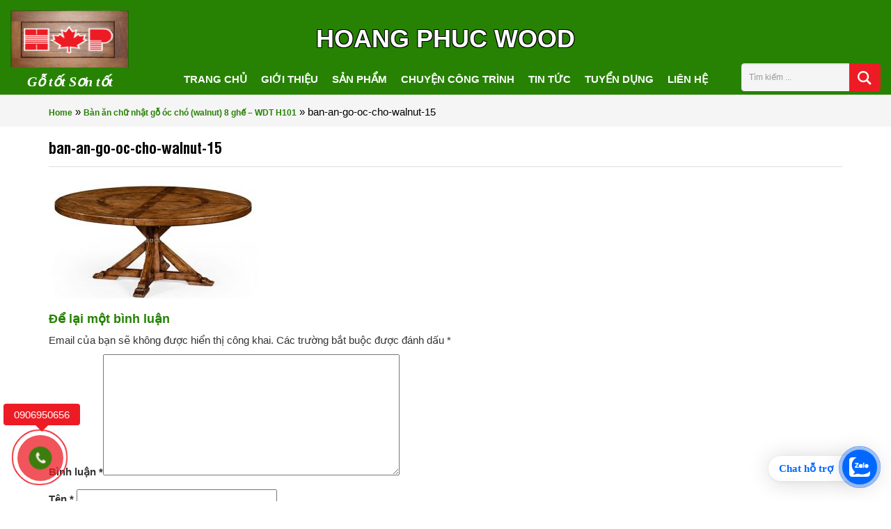

--- FILE ---
content_type: text/html; charset=UTF-8
request_url: https://hoangphucwood.vn/product/ban-chu-nhat-go-oc-cho-walnut-8-ghe-wdt-h101/ban-an-go-oc-cho-walnut-15
body_size: 12209
content:
<!DOCTYPE HTML><html lang = "vi"><head>  <script async src="https://www.googletagmanager.com/gtag/js?id=G-GVGY1VY9SW"></script> <script>window.dataLayer = window.dataLayer || [];
  function gtag(){dataLayer.push(arguments);}
  gtag('js', new Date());

  gtag('config', 'G-GVGY1VY9SW');</script> <meta name="p:domain_verify" content="67ecb68ca04cdb116bcb1ab01458ca68"/><meta charset="UTF-8" /><meta http-equiv="X-UA-Compatible" content="IE=edge"><meta name="viewport" content="width=device-width, initial-scale=1"><meta name="theme-color" content="#278204"><link rel="canonical" href="https://hoangphucwood.vn/product/ban-chu-nhat-go-oc-cho-walnut-8-ghe-wdt-h101/ban-an-go-oc-cho-walnut-15" /><link rel="alternate" href="https://hoangphucwood.vn/product/ban-chu-nhat-go-oc-cho-walnut-8-ghe-wdt-h101/ban-an-go-oc-cho-walnut-15" hreflang="vi-vn" /><link rel="amphtml" href="https://hoangphucwood.vn/product/ban-chu-nhat-go-oc-cho-walnut-8-ghe-wdt-h101/ban-an-go-oc-cho-walnut-15" /> <!--[if lt IE 9]> <script src="/js/html5.js"></script> <script src="http://css3-mediaqueries-js.googlecode.com/svn/trunk/css3-mediaqueries.js"></script> <![endif]--><link rel="profile" href="http://gmpg.org/xfn/11" /><link rel="shortcut icon" href="https://hoangphucwood.vn/wp-content/themes/archiart/images/favicon.png" /><link rel="pingback" href="https://hoangphucwood.vn/xmlrpc.php" /> <!--[if lt IE 9]> <script src="https://oss.maxcdn.com/html5shiv/3.7.2/html5shiv.min.js"></script> <script src="https://oss.maxcdn.com/respond/1.4.2/respond.min.js"></script> <![endif]--><meta name='robots' content='index, follow, max-image-preview:large, max-snippet:-1, max-video-preview:-1' /><style>img:is([sizes="auto" i], [sizes^="auto," i]) { contain-intrinsic-size: 3000px 1500px }</style><link media="all" href="https://hoangphucwood.vn/wp-content/cache/autoptimize/css/autoptimize_b40803e162f77fe4727f18bb174be403.css" rel="stylesheet"><title>ban-an-go-oc-cho-walnut-15 | Nội Thất Gỗ Hoàng Phúc</title><link rel="canonical" href="https://hoangphucwood.vn/product/ban-chu-nhat-go-oc-cho-walnut-8-ghe-wdt-h101/ban-an-go-oc-cho-walnut-15/" /><meta property="og:locale" content="vi_VN" /><meta property="og:type" content="article" /><meta property="og:title" content="ban-an-go-oc-cho-walnut-15 | Nội Thất Gỗ Hoàng Phúc" /><meta property="og:url" content="https://hoangphucwood.vn/product/ban-chu-nhat-go-oc-cho-walnut-8-ghe-wdt-h101/ban-an-go-oc-cho-walnut-15/" /><meta property="og:site_name" content="Nội Thất Gỗ Hoàng Phúc" /><meta property="article:publisher" content="https://www.facebook.com/HoangphucWood/" /><meta property="og:image" content="https://hoangphucwood.vn/product/ban-chu-nhat-go-oc-cho-walnut-8-ghe-wdt-h101/ban-an-go-oc-cho-walnut-15" /><meta property="og:image:width" content="780" /><meta property="og:image:height" content="439" /><meta property="og:image:type" content="image/jpeg" /><meta name="twitter:card" content="summary_large_image" /> <script type="application/ld+json" class="yoast-schema-graph">{"@context":"https://schema.org","@graph":[{"@type":"WebPage","@id":"https://hoangphucwood.vn/product/ban-chu-nhat-go-oc-cho-walnut-8-ghe-wdt-h101/ban-an-go-oc-cho-walnut-15/","url":"https://hoangphucwood.vn/product/ban-chu-nhat-go-oc-cho-walnut-8-ghe-wdt-h101/ban-an-go-oc-cho-walnut-15/","name":"ban-an-go-oc-cho-walnut-15 | Nội Thất Gỗ Hoàng Phúc","isPartOf":{"@id":"https://hoangphucwood.vn/#website"},"primaryImageOfPage":{"@id":"https://hoangphucwood.vn/product/ban-chu-nhat-go-oc-cho-walnut-8-ghe-wdt-h101/ban-an-go-oc-cho-walnut-15/#primaryimage"},"image":{"@id":"https://hoangphucwood.vn/product/ban-chu-nhat-go-oc-cho-walnut-8-ghe-wdt-h101/ban-an-go-oc-cho-walnut-15/#primaryimage"},"thumbnailUrl":"https://hoangphucwood.vn/wp-content/uploads/2016/10/ban-an-go-oc-cho-walnut-15.jpg","datePublished":"2023-10-19T00:00:00+00:00","breadcrumb":{"@id":"https://hoangphucwood.vn/product/ban-chu-nhat-go-oc-cho-walnut-8-ghe-wdt-h101/ban-an-go-oc-cho-walnut-15/#breadcrumb"},"inLanguage":"vi","potentialAction":[{"@type":"ReadAction","target":["https://hoangphucwood.vn/product/ban-chu-nhat-go-oc-cho-walnut-8-ghe-wdt-h101/ban-an-go-oc-cho-walnut-15/"]}]},{"@type":"ImageObject","inLanguage":"vi","@id":"https://hoangphucwood.vn/product/ban-chu-nhat-go-oc-cho-walnut-8-ghe-wdt-h101/ban-an-go-oc-cho-walnut-15/#primaryimage","url":"https://hoangphucwood.vn/wp-content/uploads/2016/10/ban-an-go-oc-cho-walnut-15.jpg","contentUrl":"https://hoangphucwood.vn/wp-content/uploads/2016/10/ban-an-go-oc-cho-walnut-15.jpg","width":780,"height":439,"caption":"ban an go oc cho walnut"},{"@type":"BreadcrumbList","@id":"https://hoangphucwood.vn/product/ban-chu-nhat-go-oc-cho-walnut-8-ghe-wdt-h101/ban-an-go-oc-cho-walnut-15/#breadcrumb","itemListElement":[{"@type":"ListItem","position":1,"name":"Home","item":"https://hoangphucwood.vn/"},{"@type":"ListItem","position":2,"name":"Bàn ăn chữ nhật gỗ óc chó (walnut) 8 ghế &#8211; WDT H101","item":"https://hoangphucwood.vn/product/ban-chu-nhat-go-oc-cho-walnut-8-ghe-wdt-h101"},{"@type":"ListItem","position":3,"name":"ban-an-go-oc-cho-walnut-15"}]},{"@type":"WebSite","@id":"https://hoangphucwood.vn/#website","url":"https://hoangphucwood.vn/","name":"Nội Thất Gỗ Hoàng Phúc","description":"Gỗ Tốt Sơn Tốt","publisher":{"@id":"https://hoangphucwood.vn/#organization"},"potentialAction":[{"@type":"SearchAction","target":{"@type":"EntryPoint","urlTemplate":"https://hoangphucwood.vn/?s={search_term_string}"},"query-input":{"@type":"PropertyValueSpecification","valueRequired":true,"valueName":"search_term_string"}}],"inLanguage":"vi"},{"@type":"Organization","@id":"https://hoangphucwood.vn/#organization","name":"HoangPhucWood","url":"https://hoangphucwood.vn/","logo":{"@type":"ImageObject","inLanguage":"vi","@id":"https://hoangphucwood.vn/#/schema/logo/image/","url":"https://hoangphucwood.vn/wp-content/uploads/2016/05/Noi-that-goc-tu-nhien-hoangphucwood-4.jpg","contentUrl":"https://hoangphucwood.vn/wp-content/uploads/2016/05/Noi-that-goc-tu-nhien-hoangphucwood-4.jpg","width":160,"height":77,"caption":"HoangPhucWood"},"image":{"@id":"https://hoangphucwood.vn/#/schema/logo/image/"},"sameAs":["https://www.facebook.com/HoangphucWood/","https://www.pinterest.com/hoangphucwoodfurniture/"]}]}</script> <link href='https://fonts.gstatic.com' crossorigin='anonymous' rel='preconnect' /><link rel="alternate" type="application/rss+xml" title="Nội Thất Gỗ Hoàng Phúc &raquo; ban-an-go-oc-cho-walnut-15 Dòng bình luận" href="https://hoangphucwood.vn/product/ban-chu-nhat-go-oc-cho-walnut-8-ghe-wdt-h101/ban-an-go-oc-cho-walnut-15/feed" /> <script type="text/javascript">window._wpemojiSettings = {"baseUrl":"https:\/\/s.w.org\/images\/core\/emoji\/15.0.3\/72x72\/","ext":".png","svgUrl":"https:\/\/s.w.org\/images\/core\/emoji\/15.0.3\/svg\/","svgExt":".svg","source":{"concatemoji":"https:\/\/hoangphucwood.vn\/wp-includes\/js\/wp-emoji-release.min.js?ver=6.7.4"}};
/*! This file is auto-generated */
!function(i,n){var o,s,e;function c(e){try{var t={supportTests:e,timestamp:(new Date).valueOf()};sessionStorage.setItem(o,JSON.stringify(t))}catch(e){}}function p(e,t,n){e.clearRect(0,0,e.canvas.width,e.canvas.height),e.fillText(t,0,0);var t=new Uint32Array(e.getImageData(0,0,e.canvas.width,e.canvas.height).data),r=(e.clearRect(0,0,e.canvas.width,e.canvas.height),e.fillText(n,0,0),new Uint32Array(e.getImageData(0,0,e.canvas.width,e.canvas.height).data));return t.every(function(e,t){return e===r[t]})}function u(e,t,n){switch(t){case"flag":return n(e,"\ud83c\udff3\ufe0f\u200d\u26a7\ufe0f","\ud83c\udff3\ufe0f\u200b\u26a7\ufe0f")?!1:!n(e,"\ud83c\uddfa\ud83c\uddf3","\ud83c\uddfa\u200b\ud83c\uddf3")&&!n(e,"\ud83c\udff4\udb40\udc67\udb40\udc62\udb40\udc65\udb40\udc6e\udb40\udc67\udb40\udc7f","\ud83c\udff4\u200b\udb40\udc67\u200b\udb40\udc62\u200b\udb40\udc65\u200b\udb40\udc6e\u200b\udb40\udc67\u200b\udb40\udc7f");case"emoji":return!n(e,"\ud83d\udc26\u200d\u2b1b","\ud83d\udc26\u200b\u2b1b")}return!1}function f(e,t,n){var r="undefined"!=typeof WorkerGlobalScope&&self instanceof WorkerGlobalScope?new OffscreenCanvas(300,150):i.createElement("canvas"),a=r.getContext("2d",{willReadFrequently:!0}),o=(a.textBaseline="top",a.font="600 32px Arial",{});return e.forEach(function(e){o[e]=t(a,e,n)}),o}function t(e){var t=i.createElement("script");t.src=e,t.defer=!0,i.head.appendChild(t)}"undefined"!=typeof Promise&&(o="wpEmojiSettingsSupports",s=["flag","emoji"],n.supports={everything:!0,everythingExceptFlag:!0},e=new Promise(function(e){i.addEventListener("DOMContentLoaded",e,{once:!0})}),new Promise(function(t){var n=function(){try{var e=JSON.parse(sessionStorage.getItem(o));if("object"==typeof e&&"number"==typeof e.timestamp&&(new Date).valueOf()<e.timestamp+604800&&"object"==typeof e.supportTests)return e.supportTests}catch(e){}return null}();if(!n){if("undefined"!=typeof Worker&&"undefined"!=typeof OffscreenCanvas&&"undefined"!=typeof URL&&URL.createObjectURL&&"undefined"!=typeof Blob)try{var e="postMessage("+f.toString()+"("+[JSON.stringify(s),u.toString(),p.toString()].join(",")+"));",r=new Blob([e],{type:"text/javascript"}),a=new Worker(URL.createObjectURL(r),{name:"wpTestEmojiSupports"});return void(a.onmessage=function(e){c(n=e.data),a.terminate(),t(n)})}catch(e){}c(n=f(s,u,p))}t(n)}).then(function(e){for(var t in e)n.supports[t]=e[t],n.supports.everything=n.supports.everything&&n.supports[t],"flag"!==t&&(n.supports.everythingExceptFlag=n.supports.everythingExceptFlag&&n.supports[t]);n.supports.everythingExceptFlag=n.supports.everythingExceptFlag&&!n.supports.flag,n.DOMReady=!1,n.readyCallback=function(){n.DOMReady=!0}}).then(function(){return e}).then(function(){var e;n.supports.everything||(n.readyCallback(),(e=n.source||{}).concatemoji?t(e.concatemoji):e.wpemoji&&e.twemoji&&(t(e.twemoji),t(e.wpemoji)))}))}((window,document),window._wpemojiSettings);</script> <style id='wp-emoji-styles-inline-css' type='text/css'>img.wp-smiley, img.emoji {
		display: inline !important;
		border: none !important;
		box-shadow: none !important;
		height: 1em !important;
		width: 1em !important;
		margin: 0 0.07em !important;
		vertical-align: -0.1em !important;
		background: none !important;
		padding: 0 !important;
	}</style><style id='classic-theme-styles-inline-css' type='text/css'>/*! This file is auto-generated */
.wp-block-button__link{color:#fff;background-color:#32373c;border-radius:9999px;box-shadow:none;text-decoration:none;padding:calc(.667em + 2px) calc(1.333em + 2px);font-size:1.125em}.wp-block-file__button{background:#32373c;color:#fff;text-decoration:none}</style><style id='global-styles-inline-css' type='text/css'>:root{--wp--preset--aspect-ratio--square: 1;--wp--preset--aspect-ratio--4-3: 4/3;--wp--preset--aspect-ratio--3-4: 3/4;--wp--preset--aspect-ratio--3-2: 3/2;--wp--preset--aspect-ratio--2-3: 2/3;--wp--preset--aspect-ratio--16-9: 16/9;--wp--preset--aspect-ratio--9-16: 9/16;--wp--preset--color--black: #000000;--wp--preset--color--cyan-bluish-gray: #abb8c3;--wp--preset--color--white: #ffffff;--wp--preset--color--pale-pink: #f78da7;--wp--preset--color--vivid-red: #cf2e2e;--wp--preset--color--luminous-vivid-orange: #ff6900;--wp--preset--color--luminous-vivid-amber: #fcb900;--wp--preset--color--light-green-cyan: #7bdcb5;--wp--preset--color--vivid-green-cyan: #00d084;--wp--preset--color--pale-cyan-blue: #8ed1fc;--wp--preset--color--vivid-cyan-blue: #0693e3;--wp--preset--color--vivid-purple: #9b51e0;--wp--preset--gradient--vivid-cyan-blue-to-vivid-purple: linear-gradient(135deg,rgba(6,147,227,1) 0%,rgb(155,81,224) 100%);--wp--preset--gradient--light-green-cyan-to-vivid-green-cyan: linear-gradient(135deg,rgb(122,220,180) 0%,rgb(0,208,130) 100%);--wp--preset--gradient--luminous-vivid-amber-to-luminous-vivid-orange: linear-gradient(135deg,rgba(252,185,0,1) 0%,rgba(255,105,0,1) 100%);--wp--preset--gradient--luminous-vivid-orange-to-vivid-red: linear-gradient(135deg,rgba(255,105,0,1) 0%,rgb(207,46,46) 100%);--wp--preset--gradient--very-light-gray-to-cyan-bluish-gray: linear-gradient(135deg,rgb(238,238,238) 0%,rgb(169,184,195) 100%);--wp--preset--gradient--cool-to-warm-spectrum: linear-gradient(135deg,rgb(74,234,220) 0%,rgb(151,120,209) 20%,rgb(207,42,186) 40%,rgb(238,44,130) 60%,rgb(251,105,98) 80%,rgb(254,248,76) 100%);--wp--preset--gradient--blush-light-purple: linear-gradient(135deg,rgb(255,206,236) 0%,rgb(152,150,240) 100%);--wp--preset--gradient--blush-bordeaux: linear-gradient(135deg,rgb(254,205,165) 0%,rgb(254,45,45) 50%,rgb(107,0,62) 100%);--wp--preset--gradient--luminous-dusk: linear-gradient(135deg,rgb(255,203,112) 0%,rgb(199,81,192) 50%,rgb(65,88,208) 100%);--wp--preset--gradient--pale-ocean: linear-gradient(135deg,rgb(255,245,203) 0%,rgb(182,227,212) 50%,rgb(51,167,181) 100%);--wp--preset--gradient--electric-grass: linear-gradient(135deg,rgb(202,248,128) 0%,rgb(113,206,126) 100%);--wp--preset--gradient--midnight: linear-gradient(135deg,rgb(2,3,129) 0%,rgb(40,116,252) 100%);--wp--preset--font-size--small: 13px;--wp--preset--font-size--medium: 20px;--wp--preset--font-size--large: 36px;--wp--preset--font-size--x-large: 42px;--wp--preset--spacing--20: 0.44rem;--wp--preset--spacing--30: 0.67rem;--wp--preset--spacing--40: 1rem;--wp--preset--spacing--50: 1.5rem;--wp--preset--spacing--60: 2.25rem;--wp--preset--spacing--70: 3.38rem;--wp--preset--spacing--80: 5.06rem;--wp--preset--shadow--natural: 6px 6px 9px rgba(0, 0, 0, 0.2);--wp--preset--shadow--deep: 12px 12px 50px rgba(0, 0, 0, 0.4);--wp--preset--shadow--sharp: 6px 6px 0px rgba(0, 0, 0, 0.2);--wp--preset--shadow--outlined: 6px 6px 0px -3px rgba(255, 255, 255, 1), 6px 6px rgba(0, 0, 0, 1);--wp--preset--shadow--crisp: 6px 6px 0px rgba(0, 0, 0, 1);}:where(.is-layout-flex){gap: 0.5em;}:where(.is-layout-grid){gap: 0.5em;}body .is-layout-flex{display: flex;}.is-layout-flex{flex-wrap: wrap;align-items: center;}.is-layout-flex > :is(*, div){margin: 0;}body .is-layout-grid{display: grid;}.is-layout-grid > :is(*, div){margin: 0;}:where(.wp-block-columns.is-layout-flex){gap: 2em;}:where(.wp-block-columns.is-layout-grid){gap: 2em;}:where(.wp-block-post-template.is-layout-flex){gap: 1.25em;}:where(.wp-block-post-template.is-layout-grid){gap: 1.25em;}.has-black-color{color: var(--wp--preset--color--black) !important;}.has-cyan-bluish-gray-color{color: var(--wp--preset--color--cyan-bluish-gray) !important;}.has-white-color{color: var(--wp--preset--color--white) !important;}.has-pale-pink-color{color: var(--wp--preset--color--pale-pink) !important;}.has-vivid-red-color{color: var(--wp--preset--color--vivid-red) !important;}.has-luminous-vivid-orange-color{color: var(--wp--preset--color--luminous-vivid-orange) !important;}.has-luminous-vivid-amber-color{color: var(--wp--preset--color--luminous-vivid-amber) !important;}.has-light-green-cyan-color{color: var(--wp--preset--color--light-green-cyan) !important;}.has-vivid-green-cyan-color{color: var(--wp--preset--color--vivid-green-cyan) !important;}.has-pale-cyan-blue-color{color: var(--wp--preset--color--pale-cyan-blue) !important;}.has-vivid-cyan-blue-color{color: var(--wp--preset--color--vivid-cyan-blue) !important;}.has-vivid-purple-color{color: var(--wp--preset--color--vivid-purple) !important;}.has-black-background-color{background-color: var(--wp--preset--color--black) !important;}.has-cyan-bluish-gray-background-color{background-color: var(--wp--preset--color--cyan-bluish-gray) !important;}.has-white-background-color{background-color: var(--wp--preset--color--white) !important;}.has-pale-pink-background-color{background-color: var(--wp--preset--color--pale-pink) !important;}.has-vivid-red-background-color{background-color: var(--wp--preset--color--vivid-red) !important;}.has-luminous-vivid-orange-background-color{background-color: var(--wp--preset--color--luminous-vivid-orange) !important;}.has-luminous-vivid-amber-background-color{background-color: var(--wp--preset--color--luminous-vivid-amber) !important;}.has-light-green-cyan-background-color{background-color: var(--wp--preset--color--light-green-cyan) !important;}.has-vivid-green-cyan-background-color{background-color: var(--wp--preset--color--vivid-green-cyan) !important;}.has-pale-cyan-blue-background-color{background-color: var(--wp--preset--color--pale-cyan-blue) !important;}.has-vivid-cyan-blue-background-color{background-color: var(--wp--preset--color--vivid-cyan-blue) !important;}.has-vivid-purple-background-color{background-color: var(--wp--preset--color--vivid-purple) !important;}.has-black-border-color{border-color: var(--wp--preset--color--black) !important;}.has-cyan-bluish-gray-border-color{border-color: var(--wp--preset--color--cyan-bluish-gray) !important;}.has-white-border-color{border-color: var(--wp--preset--color--white) !important;}.has-pale-pink-border-color{border-color: var(--wp--preset--color--pale-pink) !important;}.has-vivid-red-border-color{border-color: var(--wp--preset--color--vivid-red) !important;}.has-luminous-vivid-orange-border-color{border-color: var(--wp--preset--color--luminous-vivid-orange) !important;}.has-luminous-vivid-amber-border-color{border-color: var(--wp--preset--color--luminous-vivid-amber) !important;}.has-light-green-cyan-border-color{border-color: var(--wp--preset--color--light-green-cyan) !important;}.has-vivid-green-cyan-border-color{border-color: var(--wp--preset--color--vivid-green-cyan) !important;}.has-pale-cyan-blue-border-color{border-color: var(--wp--preset--color--pale-cyan-blue) !important;}.has-vivid-cyan-blue-border-color{border-color: var(--wp--preset--color--vivid-cyan-blue) !important;}.has-vivid-purple-border-color{border-color: var(--wp--preset--color--vivid-purple) !important;}.has-vivid-cyan-blue-to-vivid-purple-gradient-background{background: var(--wp--preset--gradient--vivid-cyan-blue-to-vivid-purple) !important;}.has-light-green-cyan-to-vivid-green-cyan-gradient-background{background: var(--wp--preset--gradient--light-green-cyan-to-vivid-green-cyan) !important;}.has-luminous-vivid-amber-to-luminous-vivid-orange-gradient-background{background: var(--wp--preset--gradient--luminous-vivid-amber-to-luminous-vivid-orange) !important;}.has-luminous-vivid-orange-to-vivid-red-gradient-background{background: var(--wp--preset--gradient--luminous-vivid-orange-to-vivid-red) !important;}.has-very-light-gray-to-cyan-bluish-gray-gradient-background{background: var(--wp--preset--gradient--very-light-gray-to-cyan-bluish-gray) !important;}.has-cool-to-warm-spectrum-gradient-background{background: var(--wp--preset--gradient--cool-to-warm-spectrum) !important;}.has-blush-light-purple-gradient-background{background: var(--wp--preset--gradient--blush-light-purple) !important;}.has-blush-bordeaux-gradient-background{background: var(--wp--preset--gradient--blush-bordeaux) !important;}.has-luminous-dusk-gradient-background{background: var(--wp--preset--gradient--luminous-dusk) !important;}.has-pale-ocean-gradient-background{background: var(--wp--preset--gradient--pale-ocean) !important;}.has-electric-grass-gradient-background{background: var(--wp--preset--gradient--electric-grass) !important;}.has-midnight-gradient-background{background: var(--wp--preset--gradient--midnight) !important;}.has-small-font-size{font-size: var(--wp--preset--font-size--small) !important;}.has-medium-font-size{font-size: var(--wp--preset--font-size--medium) !important;}.has-large-font-size{font-size: var(--wp--preset--font-size--large) !important;}.has-x-large-font-size{font-size: var(--wp--preset--font-size--x-large) !important;}
:where(.wp-block-post-template.is-layout-flex){gap: 1.25em;}:where(.wp-block-post-template.is-layout-grid){gap: 1.25em;}
:where(.wp-block-columns.is-layout-flex){gap: 2em;}:where(.wp-block-columns.is-layout-grid){gap: 2em;}
:root :where(.wp-block-pullquote){font-size: 1.5em;line-height: 1.6;}</style><link rel='stylesheet' id='dashicons-css' href='https://hoangphucwood.vn/wp-includes/css/dashicons.min.css?ver=6.7.4' type='text/css' media='all' /> <script type="text/javascript" src="https://hoangphucwood.vn/wp-includes/js/jquery/jquery.min.js?ver=3.7.1" id="jquery-core-js"></script> <link rel="https://api.w.org/" href="https://hoangphucwood.vn/wp-json/" /><link rel="alternate" title="JSON" type="application/json" href="https://hoangphucwood.vn/wp-json/wp/v2/media/2846" /><link rel="EditURI" type="application/rsd+xml" title="RSD" href="https://hoangphucwood.vn/xmlrpc.php?rsd" /><meta name="generator" content="WordPress 6.7.4" /><link rel='shortlink' href='https://hoangphucwood.vn/?p=2846' /><link rel="alternate" title="oNhúng (JSON)" type="application/json+oembed" href="https://hoangphucwood.vn/wp-json/oembed/1.0/embed?url=https%3A%2F%2Fhoangphucwood.vn%2Fproduct%2Fban-chu-nhat-go-oc-cho-walnut-8-ghe-wdt-h101%2Fban-an-go-oc-cho-walnut-15" /><link rel="alternate" title="oNhúng (XML)" type="text/xml+oembed" href="https://hoangphucwood.vn/wp-json/oembed/1.0/embed?url=https%3A%2F%2Fhoangphucwood.vn%2Fproduct%2Fban-chu-nhat-go-oc-cho-walnut-8-ghe-wdt-h101%2Fban-an-go-oc-cho-walnut-15&#038;format=xml" /> <script type="application/ld+json">{"@context":"https:\/\/schema.org","@graph":[{"@context":"https:\/\/schema.org","@type":"SiteNavigationElement","id":"site-navigation","name":"Trang ch\u1ee7","url":"https:\/\/hoangphucwood.vn"},{"@context":"https:\/\/schema.org","@type":"SiteNavigationElement","id":"site-navigation","name":"Gi\u1edbi thi\u1ec7u","url":"https:\/\/hoangphucwood.vn\/gioi-thieu"},{"@context":"https:\/\/schema.org","@type":"SiteNavigationElement","id":"site-navigation","name":"S\u1ea3n ph\u1ea9m","url":"https:\/\/hoangphucwood.vn\/san-pham"},{"@context":"https:\/\/schema.org","@type":"SiteNavigationElement","id":"site-navigation","name":"Chuy\u1ec7n c\u00f4ng tr\u00ecnh","url":"https:\/\/hoangphucwood.vn\/du-an"},{"@context":"https:\/\/schema.org","@type":"SiteNavigationElement","id":"site-navigation","name":"Tin t\u1ee9c","url":"https:\/\/hoangphucwood.vn\/tin-tuc-su-kien"},{"@context":"https:\/\/schema.org","@type":"SiteNavigationElement","id":"site-navigation","name":"Tuy\u1ec3n d\u1ee5ng","url":"https:\/\/hoangphucwood.vn\/tuyen-dung"},{"@context":"https:\/\/schema.org","@type":"SiteNavigationElement","id":"site-navigation","name":"Li\u00ean h\u1ec7","url":"https:\/\/hoangphucwood.vn\/lien-he"}]}</script><script type="application/ld+json">{"@context":"https:\/\/schema.org","@type":"WebSite","name":"N\u1ed9i Th\u1ea5t G\u1ed7 Ho\u00e0ng Ph\u00fac","url":"https:\/\/hoangphucwood.vn","potentialAction":[{"@type":"SearchAction","target":"https:\/\/hoangphucwood.vn\/?s={search_term_string}","query-input":"required name=search_term_string"}]}</script><style id="wpsp-style-frontend"></style><meta name="google-site-verification" content="1YWJtxHmWOo_qp6cGmuoi2Ai5zZ1Rv-00QBlGeMFIi0" /></head><body class="attachment attachment-template-default single single-attachment postid-2846 attachmentid-2846 attachment-jpeg wp-schema-pro-2.7.3 wp-featherlight-captions" data-spy="scroll" data-target=".scrollspy"><div class="menu-responsive hidden-lg"><div class="menu-close"> <i class="fa fa-bars"></i> <span>Menu</span> <i class="fa fa-times"></i></div><ul><li id="menu-item-7540" class="menu-item menu-item-type-custom menu-item-object-custom menu-item-7540"><a href="/">Trang chủ</a></li><li id="menu-item-7541" class="menu-item menu-item-type-post_type menu-item-object-page menu-item-7541"><a href="https://hoangphucwood.vn/gioi-thieu">Giới thiệu</a></li><li id="menu-item-7542" class="menu-item menu-item-type-post_type menu-item-object-page menu-item-has-children menu-item-7542"><a href="https://hoangphucwood.vn/san-pham">Sản phẩm</a><ul class="sub-menu"><li id="menu-item-7551" class="menu-item menu-item-type-taxonomy menu-item-object-product-category menu-item-7551"><a href="https://hoangphucwood.vn/san-pham/cau-thang">Cầu thang</a></li><li id="menu-item-7552" class="menu-item menu-item-type-taxonomy menu-item-object-product-category menu-item-has-children menu-item-7552"><a href="https://hoangphucwood.vn/san-pham/cua">Cửa</a><ul class="sub-menu"><li id="menu-item-7553" class="menu-item menu-item-type-taxonomy menu-item-object-product-category menu-item-7553"><a href="https://hoangphucwood.vn/san-pham/cua-doi">Cửa đôi</a></li><li id="menu-item-7554" class="menu-item menu-item-type-taxonomy menu-item-object-product-category menu-item-7554"><a href="https://hoangphucwood.vn/san-pham/cua-don">Cửa đơn</a></li><li id="menu-item-7555" class="menu-item menu-item-type-taxonomy menu-item-object-product-category menu-item-7555"><a href="https://hoangphucwood.vn/san-pham/cua-lua-cua-keo">Cửa lùa &#8211; Cửa kéo</a></li></ul></li><li id="menu-item-7557" class="menu-item menu-item-type-taxonomy menu-item-object-product-category menu-item-7557"><a href="https://hoangphucwood.vn/san-pham/giuong">Giường ngủ</a></li><li id="menu-item-7558" class="menu-item menu-item-type-taxonomy menu-item-object-product-category menu-item-7558"><a href="https://hoangphucwood.vn/san-pham/go-nguyen-lieu">Gỗ nguyên liệu</a></li><li id="menu-item-7559" class="menu-item menu-item-type-taxonomy menu-item-object-product-category menu-item-7559"><a href="https://hoangphucwood.vn/san-pham/nha-cho-thu-cung">Nhà cho thú cưng</a></li><li id="menu-item-7562" class="menu-item menu-item-type-taxonomy menu-item-object-product-category menu-item-7562"><a href="https://hoangphucwood.vn/san-pham/op-trang-tri">Ốp trang trí</a></li><li id="menu-item-7565" class="menu-item menu-item-type-taxonomy menu-item-object-product-category menu-item-7565"><a href="https://hoangphucwood.vn/san-pham/san-go-tu-nhien">Ván sàn gỗ</a></li><li id="menu-item-7566" class="menu-item menu-item-type-taxonomy menu-item-object-product-category menu-item-7566"><a href="https://hoangphucwood.vn/san-pham/san-pham-noi-bat">Sản phẩm nổi bật</a></li><li id="menu-item-7567" class="menu-item menu-item-type-taxonomy menu-item-object-product-category menu-item-7567"><a href="https://hoangphucwood.vn/san-pham/sofa">Sofa</a></li><li id="menu-item-7576" class="menu-item menu-item-type-taxonomy menu-item-object-product-category menu-item-7576"><a href="https://hoangphucwood.vn/san-pham/van-go-cong-nghiep">Ván &#8211; Gỗ công nghiệp</a></li><li id="menu-item-7577" class="menu-item menu-item-type-taxonomy menu-item-object-product-category menu-item-7577"><a href="https://hoangphucwood.vn/san-pham/vat-lieu-trang-tri">Vật liệu trang trí</a></li><li id="menu-item-8936" class="menu-item menu-item-type-taxonomy menu-item-object-product-category menu-item-8936"><a href="https://hoangphucwood.vn/san-pham/phong-tho">Nội thất Phòng thờ</a></li></ul></li><li id="menu-item-7588" class="menu-item menu-item-type-post_type menu-item-object-page menu-item-7588"><a href="https://hoangphucwood.vn/du-an">Dự án</a></li><li id="menu-item-7593" class="menu-item menu-item-type-taxonomy menu-item-object-category menu-item-7593"><a href="https://hoangphucwood.vn/doi-tac">Đối tác</a></li><li id="menu-item-7591" class="menu-item menu-item-type-taxonomy menu-item-object-category menu-item-7591"><a href="https://hoangphucwood.vn/video">Video</a></li><li id="menu-item-7590" class="menu-item menu-item-type-taxonomy menu-item-object-category menu-item-7590"><a href="https://hoangphucwood.vn/tin-tuc-su-kien">Tin tức</a></li><li id="menu-item-7594" class="menu-item menu-item-type-taxonomy menu-item-object-category menu-item-7594"><a href="https://hoangphucwood.vn/tuyen-dung">Tuyển dụng</a></li><li id="menu-item-7589" class="menu-item menu-item-type-post_type menu-item-object-page menu-item-7589"><a href="https://hoangphucwood.vn/lien-he">Liên hệ</a></li><li id="menu-item-7544" class="menu-item menu-item-type-taxonomy menu-item-object-product-category menu-item-7544"><a href="https://hoangphucwood.vn/san-pham/ban-an-ghe-an">Bàn ghế ăn</a></li><li id="menu-item-7547" class="menu-item menu-item-type-taxonomy menu-item-object-product-category menu-item-7547"><a href="https://hoangphucwood.vn/san-pham/ban-ghe-lam-viec">Bàn ghế làm việc</a></li><li id="menu-item-7548" class="menu-item menu-item-type-taxonomy menu-item-object-product-category menu-item-7548"><a href="https://hoangphucwood.vn/san-pham/ban-tra">Bàn trà</a></li><li id="menu-item-7549" class="menu-item menu-item-type-taxonomy menu-item-object-product-category menu-item-7549"><a href="https://hoangphucwood.vn/san-pham/ban-trang-diem">Bàn trang điểm</a></li><li id="menu-item-7569" class="menu-item menu-item-type-taxonomy menu-item-object-product-category menu-item-7569"><a href="https://hoangphucwood.vn/san-pham/ke-trang-tri">Kệ trang trí</a></li><li id="menu-item-7570" class="menu-item menu-item-type-taxonomy menu-item-object-product-category menu-item-7570"><a href="https://hoangphucwood.vn/san-pham/tu-ao">Tủ áo</a></li><li id="menu-item-7572" class="menu-item menu-item-type-taxonomy menu-item-object-product-category menu-item-7572"><a href="https://hoangphucwood.vn/san-pham/tu-ke-sach">Tủ kệ sách</a></li><li id="menu-item-7573" class="menu-item menu-item-type-taxonomy menu-item-object-product-category menu-item-7573"><a href="https://hoangphucwood.vn/san-pham/tu-ke-tivi">Tủ kệ tivi</a></li><li id="menu-item-7574" class="menu-item menu-item-type-taxonomy menu-item-object-product-category menu-item-7574"><a href="https://hoangphucwood.vn/san-pham/tu-phong-tam">Tủ phòng tắm</a></li><li id="menu-item-7575" class="menu-item menu-item-type-taxonomy menu-item-object-product-category menu-item-7575"><a href="https://hoangphucwood.vn/san-pham/tu-ruou">Tủ rượu</a></li></ul><div class="box-search box-search-menu"> <span>Tìm kiếm</span><form role="search" method="get" class="search-form" action="https://hoangphucwood.vn/"><div class="form-group"><div class="input-group"> <input type="search" class="form-control" placeholder="Tìm kiếm ..." value="" name="s" /><div class="input-group-btn"> <button class="btn btn-primary button-search" type="submit"> <svg xmlns="http://www.w3.org/2000/svg" width="20" height="20" viewBox="0 0 24 24"><path d="M23.809 21.646l-6.205-6.205c1.167-1.605 1.857-3.579 1.857-5.711 0-5.365-4.365-9.73-9.731-9.73-5.365 0-9.73 4.365-9.73 9.73 0 5.366 4.365 9.73 9.73 9.73 2.034 0 3.923-.627 5.487-1.698l6.238 6.238 2.354-2.354zm-20.955-11.916c0-3.792 3.085-6.877 6.877-6.877s6.877 3.085 6.877 6.877-3.085 6.877-6.877 6.877c-3.793 0-6.877-3.085-6.877-6.877z"/></svg> </button></div></div></div></form></div></div><header id="header" class="header"> <span class=" name-company-mobile hidden-sm hidden-md hidden-lg">HOANG PHUC WOOD</span><div class="container"><div class="row"><div class="menu-icon hidden-lg"><div class="menu-open"> <i class="fa fa-bars"></i></div></div><div class="box-search hidden-xs hidden-sm hidden-md"><form role="search" method="get" class="search-form" action="https://hoangphucwood.vn/"><div class="form-group"><div class="input-group"> <input type="search" class="form-control" placeholder="Tìm kiếm ..." value="" name="s" /><div class="input-group-btn"> <button class="btn btn-primary button-search" type="submit"> <svg xmlns="http://www.w3.org/2000/svg" width="20" height="20" viewBox="0 0 24 24"><path d="M23.809 21.646l-6.205-6.205c1.167-1.605 1.857-3.579 1.857-5.711 0-5.365-4.365-9.73-9.731-9.73-5.365 0-9.73 4.365-9.73 9.73 0 5.366 4.365 9.73 9.73 9.73 2.034 0 3.923-.627 5.487-1.698l6.238 6.238 2.354-2.354zm-20.955-11.916c0-3.792 3.085-6.877 6.877-6.877s6.877 3.085 6.877 6.877-3.085 6.877-6.877 6.877c-3.793 0-6.877-3.085-6.877-6.877z"/></svg> </button></div></div></div></form></div><div class="logo"> <a href="https://hoangphucwood.vn" title="Nội Thất Gỗ Hoàng Phúc"> <noscript><img src="https://hoangphucwood.vn/wp-content/uploads/2024/02/Noi-that-goc-tu-nhien-hoangphucwood-4.png" alt="Nội Thất Gỗ Hoàng Phúc" class="img-responsive center-block"/></noscript><img src='data:image/svg+xml,%3Csvg%20xmlns=%22http://www.w3.org/2000/svg%22%20viewBox=%220%200%20210%20140%22%3E%3C/svg%3E' data-src="https://hoangphucwood.vn/wp-content/uploads/2024/02/Noi-that-goc-tu-nhien-hoangphucwood-4.png" alt="Nội Thất Gỗ Hoàng Phúc" class="lazyload img-responsive center-block"/><p class="goto hidden-xs hidden-sm hidden-md">Gỗ tốt Sơn tốt</p> </a></div><div class=" hidden-xs col-sm-12 col-md-12 col-lg-12 block-menu"><div class="namecom">HOANG PHUC WOOD</div><div class="menu-search hidden-sm hidden-md"><ul class="menu"><li id="menu-item-12" class="menu-item menu-item-type-custom menu-item-object-custom menu-item-home menu-item-12"><a rel="nofollow" href="https://hoangphucwood.vn">Trang chủ</a></li><li id="menu-item-425" class="menu-item menu-item-type-post_type menu-item-object-page menu-item-425"><a href="https://hoangphucwood.vn/gioi-thieu">Giới thiệu</a></li><li id="menu-item-592" class="menu-item menu-item-type-post_type menu-item-object-page menu-item-592"><a href="https://hoangphucwood.vn/san-pham">Sản phẩm</a></li><li id="menu-item-593" class="menu-item menu-item-type-post_type menu-item-object-page menu-item-593"><a href="https://hoangphucwood.vn/du-an">Chuyện công trình</a></li><li id="menu-item-17" class="menu-item menu-item-type-taxonomy menu-item-object-category menu-item-17"><a href="https://hoangphucwood.vn/tin-tuc-su-kien">Tin tức</a></li><li id="menu-item-415" class="menu-item menu-item-type-taxonomy menu-item-object-category menu-item-415"><a href="https://hoangphucwood.vn/tuyen-dung">Tuyển dụng</a></li><li id="menu-item-426" class="menu-item menu-item-type-post_type menu-item-object-page menu-item-426"><a href="https://hoangphucwood.vn/lien-he">Liên hệ</a></li></ul></div></div></div></div></header><nav class="breadcrumbs "><div class="container"> <span><span><a href="https://hoangphucwood.vn/">Home</a></span> » <span><a href="https://hoangphucwood.vn/product/ban-chu-nhat-go-oc-cho-walnut-8-ghe-wdt-h101">Bàn ăn chữ nhật gỗ óc chó (walnut) 8 ghế &#8211; WDT H101</a></span> » <span class="breadcrumb_last" aria-current="page">ban-an-go-oc-cho-walnut-15</span></span></div></nav><div class="container"><h1 class="title-post">ban-an-go-oc-cho-walnut-15</h1><div class="row"><div class="content detail col-xs-12 col-sm-12 col-md-12"><article class="post-content"><p class="attachment"><a href='https://hoangphucwood.vn/wp-content/uploads/2016/10/ban-an-go-oc-cho-walnut-15.jpg'><img fetchpriority="high" decoding="async" width="300" height="169" src="https://hoangphucwood.vn/wp-content/uploads/2016/10/ban-an-go-oc-cho-walnut-15-300x169.jpg" class="attachment-medium size-medium" alt="ban an go oc cho walnut" srcset="https://hoangphucwood.vn/wp-content/uploads/2016/10/ban-an-go-oc-cho-walnut-15-300x169.jpg 300w, https://hoangphucwood.vn/wp-content/uploads/2016/10/ban-an-go-oc-cho-walnut-15-768x432.jpg 768w, https://hoangphucwood.vn/wp-content/uploads/2016/10/ban-an-go-oc-cho-walnut-15.jpg 780w" sizes="(max-width: 300px) 100vw, 300px" /></a></p></article><div id="respond" class="comment-respond"><h3 id="reply-title" class="comment-reply-title">Để lại một bình luận <small><a rel="nofollow" id="cancel-comment-reply-link" href="/product/ban-chu-nhat-go-oc-cho-walnut-8-ghe-wdt-h101/ban-an-go-oc-cho-walnut-15#respond" style="display:none;">Hủy</a></small></h3><form action="https://hoangphucwood.vn/wp-comments-post.php" method="post" id="commentform" class="comment-form"><p class="comment-notes"><span id="email-notes">Email của bạn sẽ không được hiển thị công khai.</span> <span class="required-field-message">Các trường bắt buộc được đánh dấu <span class="required">*</span></span></p><p class="comment-form-comment"><label for="comment">Bình luận <span class="required">*</span></label><textarea id="comment" name="comment" cols="45" rows="8" maxlength="65525" required="required"></textarea></p><p class="comment-form-author"><label for="author">Tên <span class="required">*</span></label> <input id="author" name="author" type="text" value="" size="30" maxlength="245" autocomplete="name" required="required" /></p><p class="comment-form-email"><label for="email">Email <span class="required">*</span></label> <input id="email" name="email" type="text" value="" size="30" maxlength="100" aria-describedby="email-notes" autocomplete="email" required="required" /></p><p class="comment-form-url"><label for="url">Trang web</label> <input id="url" name="url" type="text" value="" size="30" maxlength="200" autocomplete="url" /></p><p class="comment-form-cookies-consent"><input id="wp-comment-cookies-consent" name="wp-comment-cookies-consent" type="checkbox" value="yes" /> <label for="wp-comment-cookies-consent">Lưu tên của tôi, email, và trang web trong trình duyệt này cho lần bình luận kế tiếp của tôi.</label></p><p class="form-submit"><input name="submit" type="submit" id="submit" class="submit" value="Gửi bình luận" /> <input type='hidden' name='comment_post_ID' value='2846' id='comment_post_ID' /> <input type='hidden' name='comment_parent' id='comment_parent' value='0' /></p><p style="display: none;"><input type="hidden" id="akismet_comment_nonce" name="akismet_comment_nonce" value="dfcad37d83" /></p><p style="display: none !important;" class="akismet-fields-container" data-prefix="ak_"><label>&#916;<textarea name="ak_hp_textarea" cols="45" rows="8" maxlength="100"></textarea></label><input type="hidden" id="ak_js_1" name="ak_js" value="190"/><script>document.getElementById( "ak_js_1" ).setAttribute( "value", ( new Date() ).getTime() );</script></p></form></div><div class="share-buttons"><ul class="list-group"><li class="lists"><a href="javascript:void(0);" image="https://hoangphucwood.vn/wp-content/uploads/2016/10/ban-an-go-oc-cho-walnut-15-150x150.jpg" metatitle="ban-an-go-oc-cho-walnut-15" url="https://hoangphucwood.vn/product/ban-chu-nhat-go-oc-cho-walnut-8-ghe-wdt-h101/ban-an-go-oc-cho-walnut-15" rel="facebook" title="Share On Facebook" class="btn btn-facebook sharethis"><span class="fa fa-facebook fa-2x"></span> <span class="sospace">Facebook</span></a></li><li class="lists"><a href="javascript:void(0);" image="https://hoangphucwood.vn/wp-content/uploads/2016/10/ban-an-go-oc-cho-walnut-15-150x150.jpg" metatitle="ban-an-go-oc-cho-walnut-15" url="https://hoangphucwood.vn/product/ban-chu-nhat-go-oc-cho-walnut-8-ghe-wdt-h101/ban-an-go-oc-cho-walnut-15" rel="twitter" title="Share On Twitter" class="btn btn-twitter sharethis"><span class="fa fa-twitter fa-2x"></span> <span class="sospace">Twitter</span></a></li><li class="lists"><a href="javascript:pinIt();"  rel="pinterest" title="Share On Pinterest" class="btn btn-pinterest"><span class="fa fa-pinterest fa-2x"></span> <span class="sospace">Pinterest</span></a></li></ul></div><div class="next-previous-post row"><div class="col-md-6"><p>Bài viết trước</p> &laquo; <a href="https://hoangphucwood.vn/product/ban-chu-nhat-go-oc-cho-walnut-8-ghe-wdt-h101" rel="prev">Bàn ăn chữ nhật gỗ óc chó (walnut) 8 ghế &#8211; WDT H101</a></div><div class="col-md-6"><p>Bài kế tiếp</p></div></div><div class="other-news"><h4>Tin tức khác</h4></div></div></div></div><footer><div class="container"><div class="row footer-list"><div class="col-xs-12 col-sm-6 col-md-6"><h4>12 năm Tư vấn - Thiết kế - Sản xuất</h4><div class="footer-block"><p><a href="https://www.google.com/maps/place/CNG+TY+C+PHN+SN+XUT+VN+SN+HONG+PHC+-+HoangPhucWood/@10.865937,106.6941745,17z/data=!3m1!4b1!4m6!3m5!1s0x31752900b82cbd8d:0xd6786e93e1232667!8m2!3d10.8659318!4d106.6990454!16sg11bzwlsfsq?hl=vi&entry=ttu">350/88 Đường T15, An Phú Đông, Quận 12, TP.HCM</a></p><p><i class="fa fa-phone"></i> Hotline-Nội thất: 0906 950 656 (Mr.Hiệu) / 0902 51 6164 (Mr.Hùng) <br> <i class="fa fa-phone"></i> Hotline-Ván ép: 090 378 6162 (Mrs.Ngọc)</p><p><i class="fa fa-envelope-o"></i> Email: hoangphucwood@gmail.com - hieuhoanghpw@gmail.com</p></div></div><div class="col-xs-12 col-sm-6 col-md-3"><div class="footer-content"><h4>Hệ thống Website</h4> <a href="https://hoangphucwood.vn/">www.hoangphucwood.vn</a> <a href="http://goteak.vn/">www.goteak.vn</a> <a href="http://noithatgooccho.com.vn/">www.noithatgooccho.com.vn</a></div></div><div class="col-xs-12 col-sm-6 col-md-3"><h4 class="pl10">Kết nối với chúng tôi</h4><div class="list-icon"><div> <a href="https://www.facebook.com/HoangphucWood/"> <noscript><img class="img-responsive center-block" src="https://hoangphucwood.vn/wp-content/uploads/2024/10/facebook.webp" alt="facebook" width="200" height="200"></noscript><img class="lazyload img-responsive center-block" src='data:image/svg+xml,%3Csvg%20xmlns=%22http://www.w3.org/2000/svg%22%20viewBox=%220%200%20200%20200%22%3E%3C/svg%3E' data-src="https://hoangphucwood.vn/wp-content/uploads/2024/10/facebook.webp" alt="facebook" width="200" height="200"> </a> <label>Facebook</label></div><div> <noscript><img class="img-responsive center-block" src="https://hoangphucwood.vn/wp-content/uploads/2024/10/zalo-qr-hh.webp" alt="qr zalo hoang phuc wood" width="200" height="200"></noscript><img class="lazyload img-responsive center-block" src='data:image/svg+xml,%3Csvg%20xmlns=%22http://www.w3.org/2000/svg%22%20viewBox=%220%200%20200%20200%22%3E%3C/svg%3E' data-src="https://hoangphucwood.vn/wp-content/uploads/2024/10/zalo-qr-hh.webp" alt="qr zalo hoang phuc wood" width="200" height="200"> <label>QR Zalo</label></div><div> <noscript><img class="img-responsive center-block" src="" alt="qr viber hoang phuc wood" width="200" height="200"></noscript><img class="lazyload img-responsive center-block" src='data:image/svg+xml,%3Csvg%20xmlns=%22http://www.w3.org/2000/svg%22%20viewBox=%220%200%20200%20200%22%3E%3C/svg%3E' data-src="" alt="qr viber hoang phuc wood" width="200" height="200"> <label>QR Viber</label></div></div></div></div><div class="footer-copyright"><p><b>Bản quyền thuộc về Công ty cổ phần Ván Sàn Hoàng Phúc</b></p></div></div></footer> <a class="back-to-top"><i class="fa fa-angle-up"></i></a> <noscript><style>.lazyload{display:none;}</style></noscript><script data-noptimize="1">window.lazySizesConfig=window.lazySizesConfig||{};window.lazySizesConfig.loadMode=1;</script><script async data-noptimize="1" src='https://hoangphucwood.vn/wp-content/plugins/autoptimize/classes/external/js/lazysizes.min.js?ao_version=3.1.14'></script><script type="text/javascript" src="https://hoangphucwood.vn/wp-includes/js/dist/hooks.min.js?ver=4d63a3d491d11ffd8ac6" id="wp-hooks-js"></script> <script type="text/javascript" src="https://hoangphucwood.vn/wp-includes/js/dist/i18n.min.js?ver=5e580eb46a90c2b997e6" id="wp-i18n-js"></script> <script type="text/javascript" id="wp-i18n-js-after">wp.i18n.setLocaleData( { 'text direction\u0004ltr': [ 'ltr' ] } );</script> <script type="text/javascript" id="contact-form-7-js-translations">( function( domain, translations ) {
	var localeData = translations.locale_data[ domain ] || translations.locale_data.messages;
	localeData[""].domain = domain;
	wp.i18n.setLocaleData( localeData, domain );
} )( "contact-form-7", {"translation-revision-date":"2024-08-11 13:44:17+0000","generator":"GlotPress\/4.0.1","domain":"messages","locale_data":{"messages":{"":{"domain":"messages","plural-forms":"nplurals=1; plural=0;","lang":"vi_VN"},"This contact form is placed in the wrong place.":["Bi\u1ec3u m\u1eabu li\u00ean h\u1ec7 n\u00e0y \u0111\u01b0\u1ee3c \u0111\u1eb7t sai v\u1ecb tr\u00ed."],"Error:":["L\u1ed7i:"]}},"comment":{"reference":"includes\/js\/index.js"}} );</script> <script type="text/javascript" id="contact-form-7-js-before">var wpcf7 = {
    "api": {
        "root": "https:\/\/hoangphucwood.vn\/wp-json\/",
        "namespace": "contact-form-7\/v1"
    }
};</script> <script type="text/javascript" id="wpsp-script-frontend"></script> <a href="https://chat.zalo.me/?phone=0906950656" id="linkzalo" target="_blank" rel="noopener noreferrer"><div id="fcta-zalo-tracking" class="fcta-zalo-mess"> <span id="fcta-zalo-tracking">Chat hỗ trợ</span></div><div class="fcta-zalo-vi-tri-nut"><div id="fcta-zalo-tracking" class="fcta-zalo-nen-nut"><div id="fcta-zalo-tracking" class="fcta-zalo-ben-trong-nut"> <svg xmlns="http://www.w3.org/2000/svg" viewBox="0 0 460.1 436.6"><path fill="currentColor" class="st0" d="M82.6 380.9c-1.8-.8-3.1-1.7-1-3.5 1.3-1 2.7-1.9 4.1-2.8 13.1-8.5 25.4-17.8 33.5-31.5 6.8-11.4 5.7-18.1-2.8-26.5C69 269.2 48.2 212.5 58.6 145.5 64.5 107.7 81.8 75 107 46.6c15.2-17.2 33.3-31.1 53.1-42.7 1.2-.7 2.9-.9 3.1-2.7-.4-1-1.1-.7-1.7-.7-33.7 0-67.4-.7-101 .2C28.3 1.7.5 26.6.6 62.3c.2 104.3 0 208.6 0 313 0 32.4 24.7 59.5 57 60.7 27.3 1.1 54.6.2 82 .1 2 .1 4 .2 6 .2H290c36 0 72 .2 108 0 33.4 0 60.5-27 60.5-60.3v-.6-58.5c0-1.4.5-2.9-.4-4.4-1.8.1-2.5 1.6-3.5 2.6-19.4 19.5-42.3 35.2-67.4 46.3-61.5 27.1-124.1 29-187.6 7.2-5.5-2-11.5-2.2-17.2-.8-8.4 2.1-16.7 4.6-25 7.1-24.4 7.6-49.3 11-74.8 6zm72.5-168.5c1.7-2.2 2.6-3.5 3.6-4.8 13.1-16.6 26.2-33.2 39.3-49.9 3.8-4.8 7.6-9.7 10-15.5 2.8-6.6-.2-12.8-7-15.2-3-.9-6.2-1.3-9.4-1.1-17.8-.1-35.7-.1-53.5 0-2.5 0-5 .3-7.4.9-5.6 1.4-9 7.1-7.6 12.8 1 3.8 4 6.8 7.8 7.7 2.4.6 4.9.9 7.4.8 10.8.1 21.7 0 32.5.1 1.2 0 2.7-.8 3.6 1-.9 1.2-1.8 2.4-2.7 3.5-15.5 19.6-30.9 39.3-46.4 58.9-3.8 4.9-5.8 10.3-3 16.3s8.5 7.1 14.3 7.5c4.6.3 9.3.1 14 .1 16.2 0 32.3.1 48.5-.1 8.6-.1 13.2-5.3 12.3-13.3-.7-6.3-5-9.6-13-9.7-14.1-.1-28.2 0-43.3 0zm116-52.6c-12.5-10.9-26.3-11.6-39.8-3.6-16.4 9.6-22.4 25.3-20.4 43.5 1.9 17 9.3 30.9 27.1 36.6 11.1 3.6 21.4 2.3 30.5-5.1 2.4-1.9 3.1-1.5 4.8.6 3.3 4.2 9 5.8 14 3.9 5-1.5 8.3-6.1 8.3-11.3.1-20 .2-40 0-60-.1-8-7.6-13.1-15.4-11.5-4.3.9-6.7 3.8-9.1 6.9zm69.3 37.1c-.4 25 20.3 43.9 46.3 41.3 23.9-2.4 39.4-20.3 38.6-45.6-.8-25-19.4-42.1-44.9-41.3-23.9.7-40.8 19.9-40 45.6zm-8.8-19.9c0-15.7.1-31.3 0-47 0-8-5.1-13-12.7-12.9-7.4.1-12.3 5.1-12.4 12.8-.1 4.7 0 9.3 0 14v79.5c0 6.2 3.8 11.6 8.8 12.9 6.9 1.9 14-2.2 15.8-9.1.3-1.2.5-2.4.4-3.7.2-15.5.1-31 .1-46.5z"></path></svg></div><div id="fcta-zalo-tracking" class="fcta-zalo-text">Chat ngay</div></div></div></a><style>@keyframes zoom{0%{transform:scale(.5);opacity:0}50%{opacity:1}to{opacity:0;transform:scale(1)}}@keyframes lucidgenzalo{0% to{transform:rotate(-25deg)}50%{transform:rotate(25deg)}}.jscroll-to-top{bottom:100px}.fcta-zalo-ben-trong-nut svg path{fill:#fff}.fcta-zalo-vi-tri-nut{position:fixed;bottom:24px;right:20px;z-index:999}.fcta-zalo-nen-nut,div.fcta-zalo-mess{box-shadow:0 1px 6px rgba(0,0,0,.06),0 2px 32px rgba(0,0,0,.16)}.fcta-zalo-nen-nut{width:50px;height:50px;text-align:center;color:#fff;background:#0068ff;border-radius:50%;position:relative}.fcta-zalo-nen-nut::after,.fcta-zalo-nen-nut::before{content:"";position:absolute;border:1px solid #0068ff;background:#0068ff80;z-index:-1;left:-20px;right:-20px;top:-20px;bottom:-20px;border-radius:50%;animation:zoom 1.9s linear infinite}.fcta-zalo-nen-nut::after{animation-delay:.4s}.fcta-zalo-ben-trong-nut,.fcta-zalo-ben-trong-nut i{transition:all 1s}.fcta-zalo-ben-trong-nut{position:absolute;text-align:center;width:60%;height:60%;left:10px;bottom:25px;line-height:70px;font-size:25px;opacity:1}.fcta-zalo-ben-trong-nut i{animation:lucidgenzalo 1s linear infinite}.fcta-zalo-nen-nut:hover .fcta-zalo-ben-trong-nut,.fcta-zalo-text{opacity:0}.fcta-zalo-nen-nut:hover i{transform:scale(.5);transition:all .5s ease-in}.fcta-zalo-text a{text-decoration:none;color:#fff}.fcta-zalo-text{position:absolute;top:6px;text-transform:uppercase;font-size:12px;font-weight:700;transform:scaleX(-1);transition:all .5s;line-height:1.5}.fcta-zalo-nen-nut:hover .fcta-zalo-text{transform:scaleX(1);opacity:1}div.fcta-zalo-mess{position:fixed;bottom:29px;right:58px;z-index:99;background:#fff;padding:7px 25px 7px 15px;color:#0068ff;border-radius:50px 0 0 50px;font-weight:700;font-size:15px}.fcta-zalo-mess span{color:#0068ff!important}
span#fcta-zalo-tracking{font-family:Roboto;line-height:1.5}.fcta-zalo-text{font-family:Roboto}</style> <script>if( /Android|webOS|iPhone|iPad|iPod|BlackBerry|IEMobile|Opera Mini/i.test(navigator.userAgent) )
{document.getElementById("linkzalo").href="https://zalo.me/0906950656";}</script> <div class="call-button"> <a href="tel:0906950656" class="call-now" rel="nofollow"><div class="zw-alo-phone"><div class="animated infinite zoomIn zw-alo-circle"></div><div class="animated infinite pulse zw-alo-circle-fill"></div><div class="animated infinite tada zw-alo-img-circle"></div> <span>0906950656</span></div> </a></div> <script defer src="https://hoangphucwood.vn/wp-content/cache/autoptimize/js/autoptimize_855c6fd73251a93945a07f9bf290a0e9.js"></script></body></html>